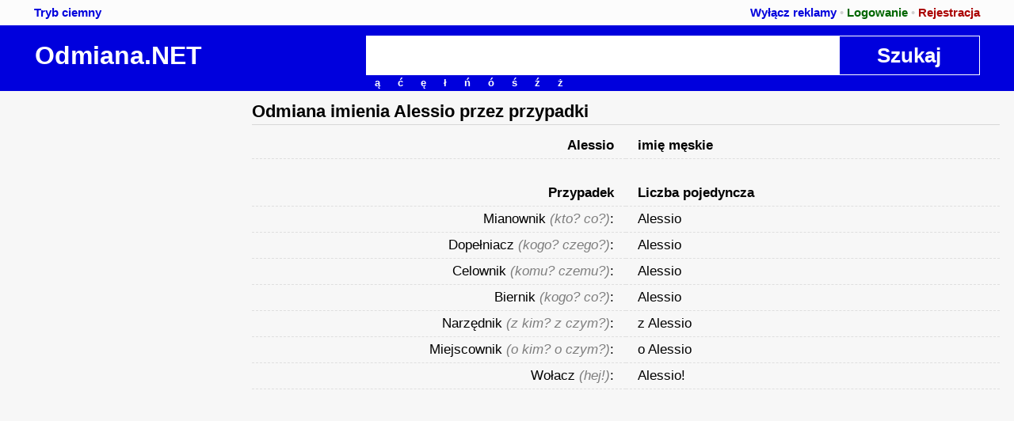

--- FILE ---
content_type: text/html; charset=UTF-8
request_url: https://odmiana.net/odmiana-przez-przypadki-imienia-Alessio
body_size: 8711
content:
<!doctype html><html lang="pl"><head><meta http-equiv="content-type" content="text/html; charset=utf-8" /><meta name="viewport" content="width=device-width, minimum-scale=1.0, initial-scale=1.0, user-scalable=yes" /><link rel="shortcut icon" href="/favicon.gif" /><title>Alessio - Odmiana imienia Alessio przez przypadki • Alessio imię męskie • Odmiana.NET</title><meta name="description" content="Imię męskie Alessio. Deklinacja imienia Alessio. Alessio odmiana przez przypadki. Mianownik (kto? co?): Alessio. Dopełniacz (kogo? czego?): Nie ma Alessio. Celownik (komu? czemu?): Przyglądam się Alessio. Biernik (kogo? co?): Widzę Alessio. Narzędnik (z kim? z czym?): Idę z Alessio" /><meta name="keywords" content="Alessio, odmiana Alessio, odmiana imienia Alessio, odmiana przez przypadki imienia Alessio, Alessio odmiana przez przypadki, deklinacja imienia Alessio, Alessio deklinacja, odmiana imienia Alessio przez przypadki" /><style>*{-webkit-box-sizing:border-box;-o-box-sizing:border-box;-khtml-box-sizing:border-box;-ms-box-sizing:border-box;-moz-box-sizing:border-box;box-sizing:border-box;font-family:verdana,sans-serif;font-weight:normal;font-style:normal;text-decoration:none;text-align:left;vertical-align:baseline;padding:0;margin:0;border:0;font-size:inherit;line-height:inherit;color:inherit;background-color:transparent;}b{font-weight:bold;font-style:inherit;text-decoration:inherit;}i{font-weight:inherit;font-style:italic;text-decoration:inherit;}u{font-weight:inherit;font-style:inherit;text-decoration:underline;}a{font-weight:inherit;font-style:inherit;text-decoration:inherit;}b,i,u,a{vertical-align:inherit;line-height:inherit;height:inherit;}noscript{font-size:17px;line-height:32px;color:#fefefe;text-align:center;background-color:#ff1111;font-weight:bold;position:fixed;top:1%;left:0;right:0;}html,body{background-color:#f7f7f7;color:#000000;font-size:15px;line-height:27px;margin:0 auto;width:100%;min-width:300px;max-width:100%;}input[type=button],input[type=submit],input[type=text],input[type=password],input[type=button],input[type=submit],textarea,select{width:100%;vertical-align:top;text-align:left;font-weight:bold;color:#4e4e4e;margin:2px 0;padding:0 5px;background-color:#ffffff;font-size:20px;height:50px;line-height:48px;border:1px solid #aaaaaa;}input[type=button],input[type=submit]{text-align:center;color:#ffffff;background-color:#0000dd;border:1px #0055bd solid;cursor:pointer;}textarea{padding-top:5px;font-weight:normal;font-size:15px;height:auto;line-height:25px;}input[type=checkbox]{width:auto;margin-right:10px;}input:disabled{background-color:#dfdfdf;}input::placeholder{color:#cfcfcf;font-size:75%;}h1,h2{font-weight:bold;font-size:22px;line-height:32px;color:#000000;margin:10px 0 0 0;border-bottom:1px solid #d8d8d8;}h1 input[type=text],h2 input[type=text]{height:31px;width:20%;float:right;}h1 small,h2 small,h3 small{float:right;font-size:65%;}p{font-size:17px;line-height:29px;color:#000000;}a{cursor:pointer;color:#004dbd;}a:hover{cursor:pointer;color:#707070;}p.p1{font-size:20px;line-height:32px;text-align:center;color:#4e4e4e;}p.p2{font-size:30px;line-height:50px;text-align:center;color:#7e7e7e;}p.tab2 span{display:inline-block;vertical-align:top;width:50%;padding:0 1% 0 0;text-align:right;}p.tab2 span+span{display:inline-block;vertical-align:top;width:50%;padding:0 0 0 1%;text-align:left;}@media (max-width:500px){p.tab2 span{width:100%;padding:0;text-align:left;}p.tab2 span+span{width:100%;padding:0;text-align:left;}}#komunikat{clear:both;display:block;width:100%;position:fixed;top:0;left:0;right:0;z-index:100;}#komunikat .ok{display:block;width:100%;border-top:1px solid #069506;border-bottom:1px solid #069506;font-weight:bold;font-size:17px;line-height:40px;text-align:center;color:#ffffff;background-color:#1a891a;opacity:0.9;z-index:100;}#komunikat .no{display:block;width:100%;border-top:1px solid #e30000;border-bottom:1px solid #e30000;font-weight:bold;font-size:17px;line-height:40px;text-align:center;color:#ffffff;background-color:#ee0000;opacity:0.9;z-index:100;}#komunikat a{color:inherit;}.infor{clear:both;display:block;width:100%;padding:10px 0;margin:10px 0;font-weight:bold;font-size:20px;line-height:40px;text-align:center;color:#ffffff;background-color:#ee0000;}form{clear:both;display:block;width:100%;max-width:800px;margin:0 auto;}form:after{clear:both;display:block;width:100%;content:" ";}form span{display:block;float:left;padding:0 9px;width:100%;margin-top:5px;}form span label{display:block;float:left;font-size:15px;line-height:18px;height:22px;color:#4e4e4e;background-color:#ffffff;white-space:nowrap;overflow:hidden;text-overflow:ellipsis;padding:1px 9px;position:relative;top:10px;left:9px;z-index:1;border:1px solid #dfdfdf;}form span label a{color:#0063dc;}.hash{clear:both;display:block;float:left;width:100%;padding:1% 3%;}.hash h1{clear:both;width:100%;font-size:22px;line-height:40px;cursor:pointer;color:#7e7e7e;border-bottom:2px solid #bababa;text-align:left;margin:0;padding:0;}.hash:hover h1{color:#000000;border-bottom:2px solid inherit;}.hash>div{clear:both;display:block;float:left;width:100%;padding:2%;border-left:5px solid #bababa;border-top:0;}.hash form{clear:both;display:block;width:100%;margin:0 auto;}.hash h1 a{color:inherit;}#top{clear:both;display:block;float:left;width:100%;padding:0 3%;background-color:#fcfcfc;color:#cfcfcf;font-size:15px;line-height:32px;}#top span{float:left;text-align:left;}#top span+span{float:right;text-align:right;}#top a{font-weight:bold;}#top a.r{color:#aa0000;}#top a.g{color:#006600;}#top a.b{color:#0000dd;}@media screen and (max-width:800px){#top{font-size:11px;}}#bot{clear:both;display:block;float:left;width:100%;padding:0 3%;background-color:#333333;color:#9c9c9c;}#bot a{color:#ffffff;}#bot div{display:block;float:left;width:50%;}#bot div span{display:block;float:left;font-size:15px;line-height:27px;width:100%;}#bot div span:first-child{font-weight:bold;border-bottom:1px dashed #afafaf;line-height:40px;}#bot p{clear:both;display:block;float:left;width:100%;margin:1% 0;color:inherit;text-align:center;font-size:15px;line-height:40px;border-top:1px dashed #afafaf;}@media screen and (max-width:800px){#bot div{width:100%;}}#fx{clear:both;display:block;float:left;width:100%;padding:1% 3% 0 3%;font-size:32px;line-height:50px;background-color:#0000dd;}#fx section{display:table;margin:0 auto;}#fx span{display:table-cell;text-align:left;width:35%;}#fx span+span{display:table-cell;text-align:right;width:50%;}#fx span+span+span{display:table-cell;text-align:right;width:15%;}#fx a{font-weight:bold;color:#ffffff;}#fx input[type=text]{display:inline-block;text-align:center;font-size:26px;font-weight:bold;color:#7e7e7e;padding:0;margin:0;height:50px;line-height:48px;border:1px solid #ffffff;background-color:#ffffff;}#fx input[type=button]{display:inline-block;text-align:center;font-size:26px;font-weight:bold;color:#ffffff;padding:0;margin:0;height:50px;line-height:48px;border:1px solid #ffffff;background-color:#0000dd;}#fx p{font-size:13px;line-height:20px;color:#ffffff;}#fx p b{padding:0 11px;cursor:pointer;}#fx p b:hover{color:#afafaf;}@media screen and (max-width:800px){#fx input[type=text]{font-size:16px;}#fx input[type=button]{font-size:16px;}#fx span{display:table-row;width:100%;}#fx span+span{display:table-cell;width:75%;}#fx span+span+span{display:table-cell;width:25%;}}#szukaj{clear:both;display:block;float:left;width:100%;padding:0 3%;background-color:#fcfcfc;}#szukaj p{display:block;float:left;width:100%;color:#afafaf;font-size:17px;line-height:27px;overflow:hidden;text-overflow:ellipsis;white-space:nowrap;}@media screen and (min-width:640px){#szukaj p{width:50%;}}@media screen and (min-width:1300px){#szukaj p{width:33%;}}@media screen and (min-width:1900px){#szukaj p{width:25%;}}table{margin:15px auto;width:100%;border-left:1px dashed #afafaf;border-top:1px dashed #afafaf;background-color:#fcfcfc;}table td{text-align:center;font-size:16px;line-height:32px;border:1px dashed #afafaf;border-top:0;border-left:0;margin:0;padding:0 10px;}table tr td:nth-child(1){text-align:right;font-size:15px;}table tr:nth-child(1) td{background-color:#cfcfcf;}table tr:hover{background-color:#f6f6f6;}table tr td i{color:#7e7e7e;}@media screen and (max-width:728px){table tr td i{display:none;}}h3{font-size:17px;line-height:29px;border:0;font-weight:normal;}h3 i{color:#707070;}h3 u{text-decoration:none;}.odmtab1{display:table;clear:both;padding:10px 0;width:100%;}.odmtab1 p{display:table-row;line-height:32px;}.odmtab1 p span:nth-child(1){display:table-cell;text-align:right;color:#000000;border-bottom:1px dashed #dfdfdf;padding:0 15px 0 0;width:50%;}.odmtab1 p span:nth-child(2){display:table-cell;text-align:left;color:#000000;border-bottom:1px dashed #dfdfdf;padding:0 0 0 15px;width:50%;}.odmtab1 p i{color:#7e7e7e;}@media screen and (min-width:700px){.odmtab1 p br{display:none;}}.odmtab2 p{clear:both;display:block;line-height:32px;}.odmtab2 p.x1{background-color:#efefef;border-bottom:1px solid #afafaf;border-left:1px solid #afafaf;padding:0 0 0 10px;margin-top:10px;}.odmtab2 p.x2{padding:0 0 0 30px;}.odmtab2 p i{color:#4e4e4e;}.odmtab2 p.x1:before{content:"» ";}section{clear:both;display:block;width:100%;max-width:1800px;margin:0 auto;padding:0 5px;}main{clear:both;display:flex;margin:0 auto;width:100%;max-width:1800px;padding:0 5px;background-color:#f7f7f7;}#page{display:block;padding:0 1%;width:calc(100% - 600px);margin:0 auto;}#adg0,#adg1,#adg2,#adg3,.adsbygoogle{display:block;text-align:center;}#adg0,#adg1{min-height:600px;width:300px;height:600px;top:5px;position:-webkit-sticky;position:sticky;}#adg2,#adg3{min-height:280px;width:100%;}.adg img{cursor:pointer;}@media screen and (max-width:1300px){#page{width:calc(100% - 300px);}#adg1{display:none;}}@media screen and (max-width:1000px){main{display:inline-block;}#page{width:100%;}#adg0,#adg1,#adg2,#adg3{clear:both;display:block;position:static;width:100%;height:auto;min-height:280px;top:auto;margin:9px 0;}}@media screen and (max-width:500px){#adg0,#adg1,#adg2,#adg3{min-height:300px;}}</style><script>t_adg = ["/adr/anomoto.pl/300.600.1.webp","/adr/anomoto.pl/700.200.1.webp","/adr/anomoto.pl/330.275.1.webp","/adr/opiekunka.net/300.600.1.webp","/adr/opiekunka.net/700.200.1.webp","/adr/opiekunka.net/330.275.1.webp"];</script><script>eval(function(p,a,c,k,e,d){e=function(c){return(c<a?'':e(parseInt(c/a)))+((c=c%a)>35?String.fromCharCode(c+29):c.toString(36))};if(!''.replace(/^/,String)){while(c--){d[e(c)]=k[c]||e(c)}k=[function(e){return d[e]}];e=function(){return'\\w+'};c=1};while(c--){if(k[c]){p=p.replace(new RegExp('\\b'+e(c)+'\\b','g'),k[c])}}return p}('1g="34.2o";5(b.2k!=1g)w.b.A="24://"+1g;5(I.b.A!=1b.b.A)1h.b.A=1b.b.A;5(1h.b.A!=1b.b.A)1h.b.A=1b.b.A;5(w.1l!=15&&w.1l!=w)w.1l.b=I.b;25.1o.c=6(){7 1d.1m(/^\\s+/,"").1m(/[\\s\\2b]+$/,"").1m(/\\r/g,"\\n")};25.1o.e=6(){7 2i(1d)};2B.1o.1Z=6(s){p=1d;1G(p.2E.N()!=s.N())p=p.F;7 p};6 $(q){7 I.2D(q)}6 J(q){(18(q)=="1v"?$(q):q).R.O="1s"}6 L(q){(18(q)=="1v"?$(q):q).R.O=""}6 2C(e){7(e.21==10||e.21==13?1f:W)}6 1x(n,v="",e=0){d=1e 2y();d.2F(d.2q()+(e*1n));I.20=n+"="+v+(e==0?"":"; 2e="+d.2a())+"; 2G=/"}6 1y(n){z="; ";p=(z+I.20).1J(z+n+"=");5(p.E==2)7 p.2j().1J(z).2A().c();H 7""}6 22(q){5(18(q)=="1v")q=$(q);5(q.R.O=="1s"){q.R.O="";7 1}H{q.R.O="1s";7 0}}6 2s(q){q.y("1w[1I=2u]").2v()}1t=0;6 M(i,s=W){q=$("M");5(i==0)J(q);H{5(s)q.B="<19 2w=\\""+(s[0]=="+"?"2x":"2z")+"\\">"+s.1C(1)+"</19>";L(q);1M(1t);1t=1O(6(){J(q)},i*1n)}}1u=0;6 U(i,f,q){1M(1u);1u=1O(6(){w[f](q)},i*1n)}6 S(f,v){x=W;5(w.1Q){x=1e 1Q();5(x.1R){x.1R("2H/2I")}}H 5(w.1q){1S{x=1e 1q("2r.1W")}1P(e){1S{x=1e 1q("2c.1W")}1P(e){}}}x.23("2h",f,1f);x.2l("2m-2n","2p/x-2J-1K-2t");x.2L(v);7 x}6 1U(q,s,t=[]){n=q.37(s);P(i=0;i<n.E;i++)5(n[i].1I.N()=="38")t.K((n[i].39?1:0));H t.K(n[i].T.c().e());7 t}6 1E(q){p=q.1Z("1K");5(p.1X==1f)7;f=1U(p,"3b");x=S("/a.1E.12","q="+f.1c("%1z"));x.X=6(){5(x.11==4){5(x.Z==Y){r=x.17;5(r[0]=="-"){M(10,r);7}5(r[0]=="+"){M(10,r);7}5(r[0]=="/"){p.1X=1f;w.b.A=r;7}}}}}6 1i(){q=w.b.1i.1C(1);n=I.1r(".1i");P(i=0;i<n.E;i++)5(q==n[i].1a[0].1a[0].35)L(n[i].1a[1]);H J(n[i].1a[1]);w.b="#"+q;5(q!="")M(0)}6 3c(n){1x(n,(1y(n)==1?0:1),0);w.b.A=w.b.36}6 G(i){f=$("Q").y("1w").T.c();p=$("G");5(f.E==0){p.B="";7}5(i==0&&p.C.l!=""&&f==$("Q").C.f){w.b.A=p.C.l;7}5(f==$("Q").C.f){5(p.B.1p("19")==1){L($("G"));U(1,"J","G")}7}H $("Q").C.f=f;x=S("/a.G.12","i="+i+"&f="+f.e());x.X=6(){5(x.11==4){5(x.Z==Y){r=x.17;p.B=r;a=p.y("a[V-o=\\""+f+"\\"]")||p.y("a[V-o=\\""+f.3d(0).1F()+f.3a(1).N()+"\\"]")||p.y("a[V-o=\\""+f.N()+"\\"]")||p.y("a[V-o=\\""+f.1F()+"\\"]")||(p.1r("a").E==1?p.y("a"):15);p.C.l=(18(a)=="2V"&&a!=15?a.33("A"):"");5(i==0&&p.C.l!=""){w.b.A=p.C.l;7}5(r.1p("19")==1)U(1,"J","G");L($("G"))}}}}6 2O(q){p=$("Q").y("1w");p.T+=q.B;p.2P();p.2Q(-1,-1);U(1,"G",1)}6 1D(1H){5(1H==1)7;i=D.E;1G(i!=0){r=1Y.2R(1Y.2S()*i);i--;[D[i],D[r]]=[D[r],D[i]]}n=I.1r(".1D");P(i=0;i<n.E;i++){14=n[i].14;1k=n[i].2T;1j=n[i].2M;5(14&&1k>0&&1j>0&&n[i].B.E<2U&&n[i].B.1p("/27/")==-1){P(j=0;j<D.E;j++){m=D[j].1L().1V(/\\/27\\/([a-z\\.]+)\\/([0-9]+)\\.([0-9]+)\\.([0-9])\\.2W/);5(m[2]<=1k&&m[3]<=1j){$(14).B="<2X 2Y=\\""+D[j]+"\\" V-l=\\"24://"+m[1]+"\\" 30=\\"w.23(1d.C.l)\\" />";D.K(D.32(j,1));2K}}}}}6 1B(q,t){5(t[0]==-2){q=$("31"+t[1]);a=q.y("26");q.y("1A").B="";5(!22(q))7;x=S("/a.1B.12","q="+t.1c("%1z"));x.X=6(){5(x.11==4){5(x.Z==Y){a.T=x.17}}};7}5(t[0]==1){f=q.F.F.y("u").B;s=2Z(f,f);5(s==15||s==f)7;t.K(s.c())}5(t[0]==2){q.F.y("1A").B="";a=q.F.y("26");t.K(a.C.k);t.K(a.T.c())}x=S("/a.1B.12","q="+t.1c("%1z"));x.X=6(){5(x.11==4){5(x.Z==Y){r=x.17;5(r[0]=="-"&&t[0]==1){2N(r);7}5(r[0]=="<"){q.F.y("1A").B=r;7}5(r[0]=="+"){q.F.F.y("u").B=r.1C(1);7}}}}}h=1y("28").1V(/.{2}/g);P(i=0;i<8;i++)h[i]=(((1T(h[i],16)||0)-(1T(h[8],16)||0)+1N)%1N).1L(16).29(2,0);1x("28",h.1c(""),2d);w.2f("2g",6(){U(2,"1D",2)},W);',62,200,'|||||if|function|return||||location|||||||||||||||||||||window||querySelector||href|innerHTML|dataset|t_adg|length|parentNode|szukaj|else|document|hide|push|show|komunikat|toLowerCase|display|for|fx|style|xhr|value|sleep|data|false|onreadystatechange|200|status||readyState|php||id|null||responseText|typeof|div|childNodes|self|join|this|new|true|host|top|hash|py|px|parent|replace|1000|prototype|indexOf|ActiveXObject|querySelectorAll|none|tczas1|tczas2|string|input|setcookie|getcookie|0D|span|wer|substr|adg|user|toUpperCase|while|stan|type|split|form|toString|clearTimeout|256|setTimeout|catch|XMLHttpRequest|overrideMimeType|try|parseInt|dane|match|XMLHTTP|disabled|Math|parentTag|cookie|keyCode|sh|open|https|String|textarea|adr|_giq|padStart|toGMTString|u00a0|Microsoft|3600|expires|addEventListener|load|POST|encodeURIComponent|pop|hostname|setRequestHeader|Content|Type|net|application|getTime|Msxml2|sb|urlencoded|button|click|class|ok|Date|no|shift|Element|enter|getElementById|tagName|setTime|path|text|xml|www|break|send|offsetHeight|alert|keypl|focus|setSelectionRange|floor|random|offsetWidth|1400|object|webp|img|src|prompt|onclick|samp|splice|getAttribute|odmiana|name|pathname|getElementsByClassName|checkbox|checked|slice|qxa|ciacho|charAt'.split('|'),0,{}))</script><script async src="https://www.googletagmanager.com/gtag/js?id=G-775JE7WC13"></script><script>window.dataLayer=window.dataLayer||[];function gtag(){dataLayer.push(arguments);}gtag("js",new Date());gtag("config","G-775JE7WC13");</script><script async src="https://fundingchoicesmessages.google.com/i/pub-7472168128593302?ers=1"></script><script>(function(){function signalGooglefcPresent(){if(!window.frames["googlefcPresent"]){if(document.body){const iframe=document.createElement("iframe");iframe.style="width:0;height:0;border:none;z-index:-1000;left:-1000px;top:-1000px;";iframe.style.display="none";iframe.name="googlefcPresent";document.body.appendChild(iframe);}else{setTimeout(signalGooglefcPresent,0);}}}signalGooglefcPresent();})();</script></head><body><noscript><br />Aby w pełni wykorzystać możliwości serwisu:<br/>WŁĄCZ obsługę JavaScript,<br/>oraz WYŁĄCZ wszelkie programy blokujące treść<br/>np. AdBlock, NoScript!<br /><br /></noscript><div id="komunikat" onclick="komunikat(0)"></div><div id="top"><section><span><a class="b" href="javascript:void(0)" onclick="ciacho('noc')">Tryb ciemny</a></span><span><a class="b" href="/jak-wy%C5%82%C4%85czy%C4%87-reklamy-w-serwisie">Wyłącz reklamy</a> • <a class="g" href="/user#log">Logowanie</a> • <a class="r" href="/user#rej">Rejestracja</a></span></section></div><div style="clear:both"></div><div id="fx" data-f=""><section><span><a href="/" title="Odmiana wyrazów przez przypadki - Odmiana.NET">Odmiana.NET</a></span><span><input type="text" value="" onfocus="this.select()" onkeyup="if(enter(event)) szukaj(0); else sleep(1,'szukaj',1)" title="Szukaj słowa" /><p><b onclick="keypl(this)">ą</b><b onclick="keypl(this)">ć</b><b onclick="keypl(this)">ę</b><b onclick="keypl(this)">ł</b><b onclick="keypl(this)">ń</b><b onclick="keypl(this)">ó</b><b onclick="keypl(this)">ś</b><b onclick="keypl(this)">ź</b><b onclick="keypl(this)">ż</b></p></span><span><input type="button" value="Szukaj" onclick="szukaj(0)" /></span></section></div><div style="clear:both"></div><div id="szukaj"></div><div style="clear:both"></div><main><div id="adg0" class="adg"><script async src="https://pagead2.googlesyndication.com/pagead/js/adsbygoogle.js?client=ca-pub-7472168128593302" crossorigin="anonymous"></script><ins class="adsbygoogle" style="display:block" data-ad-client="ca-pub-7472168128593302" data-ad-slot="1072854427" data-ad-format="auto" data-full-width-responsive="true"></ins><script>(adsbygoogle=window.adsbygoogle||[]).push({});</script></div><div id="page"><h1>Odmiana imienia Alessio przez przypadki</h1><div class="odmtab1"><p><span><b>Alessio</b></span><span><b> imię męskie</b></span></p><br /><p><span><b>Przypadek</b></span><span><b>Liczba pojedyncza</b></span></p><p><span>Mianownik <br /><i>(kto? co?)</i>:</span><span>Alessio</span></p><p><span>Dopełniacz <br /><i>(kogo? czego?)</i>:</span><span>Alessio</span></p><p><span>Celownik <br /><i>(komu? czemu?)</i>:</span><span>Alessio</span></p><p><span>Biernik <br /><i>(kogo? co?)</i>:</span><span>Alessio</span></p><p><span>Narzędnik <br /><i>(z kim? z czym?)</i>:</span><span>z Alessio</span></p><p><span>Miejscownik <br /><i>(o kim? o czym?)</i>:</span><span>o Alessio</span></p><p><span>Wołacz <br /><i>(hej!)</i>:</span><span>Alessio!</span></p></div><div id="adg3" class="adg"><div id="w2g-slot4-cnt"><script>(function(){var domain="odmiana.net";var slot="w2g-slot4";if(window.self!==window.parent){var d=top.document,w=window.parent;var parent=this.frameElement;parent.style.display="none";}else{var d=document,w=window,parent=null;if(typeof d.currentScript!=="undefined"){parent=d.currentScript;if(parent==null){parent=document.getElementById(slot+"-cnt");}}else{parent=d.body.lastElementChild;}}d.addEventListener("wtgLoaded",function(e){if(typeof w.w2g.single==="function"){w.w2g.single(domain,slot,parent);}},false);if(w.w2gLoaded===undefined){w.w2gLoaded=0;}if(w.w2gLoaded<1&&w.w2g===undefined){var element=d.createElement("script"),head=d.head||d.getElementsByTagName("head")[0];element.type="text/javascript";element.async=true;element.src="https://lib.wtg-ads.com/lib.single.wtg.min.js";head.appendChild(element);w.w2gLoaded++;}if(w.w2g!==undefined&&typeof w.w2g.single==="function"){w.w2g.single(domain,slot,parent);}})();</script></div></div><h2>Zdrobnienia od imienia Alessio</h2><p>Imię męskie <b>Alessio</b> posiada zdrobnienia: <a href="/odmiana-przez-przypadki-imienia-Alesseczko">Alesseczko</a>, <a href="/odmiana-przez-przypadki-imienia-Alessu%C5%9B">Alessuś</a>.</p><div class="odmtab2"><h2>Przykłady odmiany imienia Alessio” w zdaniach w liczbie pojedynczej</h2><p class="x1">Mianownik <i>(kto? co?)</i>: <b>Alessio</b></p><p class="x2">Alessio wraca do domu.<br />W domu Alessio często urządza rodzicom pokazy mody.<br />Alessio chce pójść ze mną na spacer.<br />Jak już wiecie mam na imię Alessio.<br />Dziś dowiedziałam się, że ma na imię Alessio.</p><p class="x1">Dopełniacz <i>(kogo? czego?)</i>: <b>Alessio</b></p><p class="x2">Tata Alessio sam opatrzył mi nogę.<br />Prosimy o pomoc dla Alessio.<br />Późny start nie okazał się być zgubnym dla kariery Alessio.<br />Rozalia podeszła do Alessio.<br />W sobotę są urodziny Alessio.</p><p class="x1">Celownik <i>(komu? czemu?)</i>: <b>Alessio</b></p><p class="x2">Daję Alessio, to co najlepsze we mnie.<br />Nie wiem, co powiedzieć Alessio.<br />Korzysta z okazji, by wyznać Alessio miłość.<br />Mam nadzieję, że Alessio również się podoba.<br />Alessio wpadły w ucho słowa piosenki.</p><p class="x1">Biernik <i>(kogo? co?)</i>: <b>Alessio</b></p><p class="x2">Widzę Alessio.<br />Kacper patrzył na Alessio ze zdumieniem.<br />Chwyciła Alessio za rękaw płaszcza.<br />Postaram się namówić Alessio na spacer.<br />Kawę kupioną przez Alessio wysypała z plastykowego opakowania do puszki.</p><p class="x1">Narzędnik <i>(z kim? z czym?)</i>: <b>Alessio</b></p><p class="x2">Wieczorem z Alessio znowu idziemy na spacer.<br />Dorota spotkała się z Alessio.<br />Ale można sobie zrobić zdjęcie z Alessio.<br />Pracuję razem z Alessio.<br />Dwa dni temu miałam z Alessio śmieszną przygodę.</p><p class="x1">Miejscownik <i>(o kim? o czym?)</i>: <b>Alessio</b></p><p class="x2">Myślał o Alessio i o swoim życiu.<br />Przez chwilę pomyślałam o Alessio.<br />Pomyśl nad tym, co mówiłam Ci o Alessio.<br />Wspominam o Alessio.<br />W głowie kłebiły mu się mysli i wspomnienia o Alessio.</p><p class="x1">Wołacz <i>(hej!)</i>: <b>Alessio</b></p><p class="x2">Witaj Alessio!<br />Alessio! Wróć do mnie!<br />Alessio! Gdzie jesteś?<br />Dziękuję Alessio za rozmowę!<br />Gdzie jesteś Alessio!?</p></div><h2>Pozostałe informacje odnośnie odmiany imienia Alessio:</h2><p>Wyżej wymieniona deklinacja imienia Alessio pochodzi z <a href="http://bazadanych.info/baza-danych-imiona-polskie-z-podzialem-na-plec-i-z-odmiana-przez-przypadki">bazy danych imion polskich i zagranicznych</a> umieszczonej w serwisie BazaDanych.INFO.</p><h2>Imię męskie „Alessio” w słownikach zewnętrznych</h2><p>Poniżej zostały umieszczone odnośniki do słowników zewnętrznych, w których znaleziono informacje związane z imieniem męskim <u>Alessio</u>:<br />» <a href="https://rymy.xyz/rymy/Alessio" title="Wyszukiwarka rymów do imienia męskiego Alessio">Słownik rymów do imienia męskiego Alessio</a>.<br />» <a target="_blank" href="https://cse.google.pl/cse?cx=partner-pub-7472168128593302:3983577279&ie=UTF-8&q=Alessio&sa=Search">Szukaj informacji o imieniu męskim <b>Alessio</b> w wyszukiwarce Google</a>.<br />» <a href="https://definicja.net/definicja/Alessio" title="Definicje imienia męskiego Alessio w słowniku pojęć">Wyjaśnienie znaczenia imienia męskiego Alessio</a>.<br />» <a href="https://krzyzowka.net/haslo-do-krzyzowki/Alessio" title="Imię męskie Alessio w słowniku haseł do krzyżówki">Odpowiedzi do krzyżówki imienia męskiego Alessio</a>.</p></div><div id="adg1" class="adg"><div id="w2g-slot2-cnt"><script>(function(){var domain="odmiana.net";var slot="w2g-slot2";if(window.self!==window.parent){var d=top.document,w=window.parent;var parent=this.frameElement;parent.style.display="none";}else{var d=document,w=window,parent=null;if(typeof d.currentScript!=="undefined"){parent=d.currentScript;if(parent==null){parent=document.getElementById(slot+"-cnt");}}else{parent=d.body.lastElementChild;}}d.addEventListener("wtgLoaded",function(e){if(typeof w.w2g.single==="function"){w.w2g.single(domain,slot,parent);}},false);if(w.w2gLoaded===undefined){w.w2gLoaded=0;}if(w.w2gLoaded<1&&w.w2g===undefined){var element=d.createElement("script"),head=d.head||d.getElementsByTagName("head")[0];element.type="text/javascript";element.async=true;element.src="https://lib.wtg-ads.com/lib.single.wtg.min.js";head.appendChild(element);w.w2gLoaded++;}if(w.w2g!==undefined&&typeof w.w2g.single==="function"){w.w2g.single(domain,slot,parent);}})();</script></div></div></main><div style="clear:both"></div><br /><br /><div style="clear:both"></div><br /><div id="bot"><section><div><span>Przydatne zasoby</span><span>» <a href="http://alfabetmorsa.pl">Translator Alfabetu Morse'a</a></span><span>» <a href="http://anomoto.pl">Auta osobowe ogłoszenia motoryzacyjne</a></span><span>» <a href="http://antonim.net">Słownik wyrazów przeciwstawnych i antonimów</a></span><span>» <a href="http://definicja.net">Definicja</a></span><span>» <a href="http://dowcip.net">Najśmieszniejsze dowcipy</a></span><span>» <a href="http://krzyzowka.net">Słownik krzyżówkowicza</a></span><span>» <a href="http://opiekunka.net">Oferty pracy opieka seniora</a></span><span>» <a href="http://rymy.xyz">Internetowy słownik rymów do czasowników</a></span><span>» <a href="http://stopniowanie.net">Stopniowanie przysłówków online</a></span><span>» <a href="http://synonim.net">Słownik wyrazów bliskoznacznych i synonimów</a></span><span>» <a href="http://wyliczanki.net">Wyliczanki dla najmłodszych dzieci</a></span><span>» <a href="http://zagadkidladzieci.net">Zagadki do druku dla dzieci</a></span><span>» <a href="http://zmianaczasu.info">Zmiana czasu na czas zimowy</a></span></div><div><span>Pomoc</span><span>» <a href="/regulamin">Regulamin</a></span><span>» <a href="/kontakt">Kontakt</a></span></div><p>Internetowy słownik odmiany wyrazów języka polskiego przez przypadki online <a href="/"><b>Odmiana</b></a>.NET © <a href="http://locahost.net">LocaHost</a></p></section></div><div style="clear:both"></div><script type="text/javascript" src="https://lib.wtg-ads.com/publisher/odmiana.net/a933a8366de3548bfaa3.js" async></script><script async>adg(1)</script></body></html>

--- FILE ---
content_type: text/html; charset=utf-8
request_url: https://www.google.com/recaptcha/api2/aframe
body_size: 268
content:
<!DOCTYPE HTML><html><head><meta http-equiv="content-type" content="text/html; charset=UTF-8"></head><body><script nonce="RRY7GV4j80Dpa1aYq_sCLA">/** Anti-fraud and anti-abuse applications only. See google.com/recaptcha */ try{var clients={'sodar':'https://pagead2.googlesyndication.com/pagead/sodar?'};window.addEventListener("message",function(a){try{if(a.source===window.parent){var b=JSON.parse(a.data);var c=clients[b['id']];if(c){var d=document.createElement('img');d.src=c+b['params']+'&rc='+(localStorage.getItem("rc::a")?sessionStorage.getItem("rc::b"):"");window.document.body.appendChild(d);sessionStorage.setItem("rc::e",parseInt(sessionStorage.getItem("rc::e")||0)+1);localStorage.setItem("rc::h",'1768352855312');}}}catch(b){}});window.parent.postMessage("_grecaptcha_ready", "*");}catch(b){}</script></body></html>

--- FILE ---
content_type: application/javascript; charset=utf-8
request_url: https://fundingchoicesmessages.google.com/f/AGSKWxWVjcV9yjx1cov7NH90sO7puHo5oHrEE-EvVU7VyaU5o3ik9mxoexKwipqZ8BsrnVtYLweSC2YqsFdVVRFZf-9p46Umgg7ppShLoX0nLOYIqyke2l63UO8qDIB8tt0slra7CojQcqdxqbA32CAvJUtjIaUkfiFn6qTYpyTpENqUhNmVlH8KwuobRqeb/_/adlink_/Google-Ads-/showadcontent./btbuckets/btb.js/gujAd.
body_size: -1292
content:
window['f3f252e9-ff56-4e33-a175-678366ae8561'] = true;